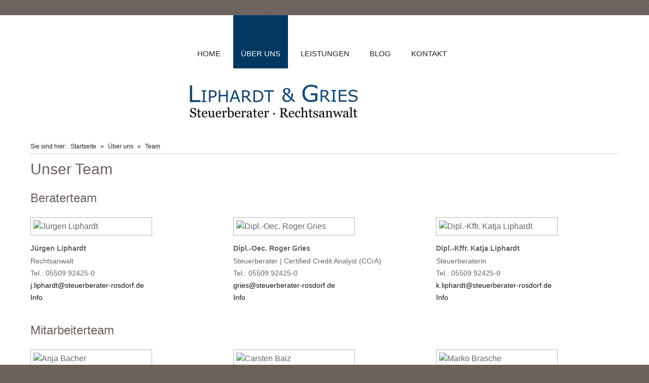

--- FILE ---
content_type: text/html; charset=UTF-8
request_url: https://steuerberater-rosdorf.de/team.html
body_size: 8204
content:
<!DOCTYPE html>
<html lang="de">
<head>
<meta charset="UTF-8">
<title>Wir sind ein gutes Team! STEUERN SPAREN in Göttingen</title>
<base href="https://steuerberater-rosdorf.de/">
<meta name="robots" content="index,follow">
<meta name="description" content="Hier stellen wir uns vor: Wir sind ein Team! Steuerberater, Steuerfachangestellte. Wir kämpfen gemeinsam für ein Ziel: STEUERN SPAREN!">
<meta name="generator" content="Contao Open Source CMS">
<meta name="referrer" content="no-referrer">
<meta name="application-name" content="Steuerberatungskanzlei Rosdorf">
<meta name="mobile-web-app-capable" content="yes">
<meta name="apple-mobile-web-app-capable" content="yes">
<meta name="apple-mobile-web-app-title" content="Steuerberatungskanzlei Rosdorf">
<meta name="msapplication-TileColor" content="#ffffff">
<meta name="theme-color" content="#ffffff">
<meta name="apple-mobile-web-app-status-bar-style" content="#ffffff">
<meta name="msapplication-config" content="files/themes/standard/bilder/browserconfig.xml">
<link rel="apple-touch-icon" sizes="57x57" href="files/themes/standard/bilder/apple-touch-icon-57x57.png">
<link rel="apple-touch-icon" sizes="60x60" href="files/themes/standard/bilder/apple-touch-icon-60x60.png">
<link rel="apple-touch-icon" sizes="72x72" href="files/themes/standard/bilder/apple-touch-icon-72x72.png">
<link rel="apple-touch-icon" sizes="76x76" href="files/themes/standard/bilder/apple-touch-icon-76x76.png">
<link rel="apple-touch-icon" sizes="114x114" href="files/themes/standard/bilder/apple-touch-icon-114x114.png">
<link rel="apple-touch-icon" sizes="120x120" href="files/themes/standard/bilder/apple-touch-icon-120x120.png">
<link rel="apple-touch-icon" sizes="144x144" href="files/themes/standard/bilder/apple-touch-icon-144x144.png">
<link rel="apple-touch-icon" sizes="152x152" href="files/themes/standard/bilder/apple-touch-icon-152x152.png">
<link rel="apple-touch-icon" sizes="180x180" href="files/themes/standard/bilder/apple-touch-icon-180x180.png">
<link rel="icon" type="image/png" href="files/themes/standard/bilder/android-chrome-36x36.png" sizes="36x36">
<link rel="icon" type="image/png" href="files/themes/standard/bilder/android-chrome-48x48.png" sizes="48x48">
<link rel="icon" type="image/png" href="files/themes/standard/bilder/android-chrome-72x72.png" sizes="72x72">
<link rel="icon" type="image/png" href="files/themes/standard/bilder/android-chrome-96x96.png" sizes="96x96">
<link rel="icon" type="image/png" href="files/themes/standard/bilder/android-chrome-144x144.png" sizes="144x144">
<link rel="icon" type="image/png" href="files/themes/standard/bilder/android-chrome-192x192.png" sizes="192x192">
<link rel="icon" type="image/png" href="files/themes/standard/bilder/favicon-16x16.png" sizes="16x16">
<link rel="icon" type="image/png" href="files/themes/standard/bilder/favicon-32x32.png" sizes="32x32">
<link rel="icon" type="image/png" href="files/themes/standard/bilder/favicon-96x96.png" sizes="96x96">
<link rel="shortcut icon" type="image/x-icon" href="files/themes/standard/bilder/favicon.ico">
<meta name="msapplication-TileImage" content="mstile-150x150.png">
<meta name="msapplication-square70x70logo" content="files/themes/standard/bilder/mstile-70x70.png">
<meta name="msapplication-square150x150logo" content="files/themes/standard/bilder/mstile-150x150.png">
<meta name="msapplication-wide310x150logo" content="files/themes/standard/bilder/mstile-310x150.png">
<meta name="msapplication-square310x310logo" content="files/themes/standard/bilder/mstile-310x310.png">
<link rel="manifest" href="files/themes/standard/bilder/manifest.json" />
<meta name="viewport" content="width=device-width,initial-scale=1.0">
<script src="assets/js/jquery.min.js,mmenu.js-29890dfa.js"></script><script>jQuery(function($){$(".ce_image.lazy .image_container img").lazyload({effect:"fadeIn"})})</script>
<style type="text/css">body,div,h1,h2,h3,h4,h5,h6,p,blockquote,pre,code,ol,ul,li,dl,dt,dd,figure,table,th,td,form,fieldset,legend,input,textarea{margin:0;padding:0}table{border-spacing:0;border-collapse:collapse}caption,th,td{text-align:left;text-align:start;vertical-align:top}abbr,acronym{font-variant:normal;border-bottom:1px dotted #666;cursor:help}blockquote,q{quotes:none}fieldset,img,iframe{border:0}ul{list-style-type:none}sup{vertical-align:text-top}sub{vertical-align:text-bottom}del{text-decoration:line-through}ins{text-decoration:none}header,footer,nav,section,aside,article,figure,figcaption{display:block}body{font:12px/1 "Lucida Grande","Lucida Sans Unicode",Verdana,sans-serif;color:#000}input,button,textarea,select{font-family:inherit;font-size:99%;font-weight:inherit}pre,code{font-family:Monaco,monospace}h1,h2,h3,h4,h5,h6{font-size:100%;font-weight:400}h1{font-size:1.8333em}h2{font-size:1.6667em}h3{font-size:1.5em}h4{font-size:1.3333em}table{font-size:inherit}caption,th{font-weight:700}a{color:blue}h1,h2,h3,h4,h5,h6{margin-top:1em}h1,h2,h3,h4,h5,h6,p,pre,blockquote,table,ol,ul,form{margin-bottom:12px}body,form,figure{margin:0;padding:0}img{border:0}header,footer,nav,section,aside,article,figure,figcaption{display:block}body{font-size:100.01%}select,input,textarea{font-size:99%}#container,.inside{position:relative}#main,#left,#right{float:left;position:relative}#main{width:100%}#left{margin-left:-100%}#right{margin-right:-100%}#footer{clear:both}#main .inside{min-height:1px}.ce_gallery>ul{margin:0;padding:0;overflow:hidden;list-style:none}.ce_gallery>ul li{float:left}.ce_gallery>ul li.col_first{clear:left}.float_left{float:left}.float_right{float:right}.block{overflow:hidden}.clear,#clear{height:.1px;font-size:.1px;line-height:.1px;clear:both}.invisible{border:0;clip:rect(0 0 0 0);height:1px;margin:-1px;overflow:hidden;padding:0;position:absolute;width:1px}.custom{display:block}#container:after,.custom:after{content:"";display:table;clear:both}@media (max-width:767px){#wrapper{margin:0;width:auto}#container{padding-left:0;padding-right:0}#main,#left,#right{float:none;width:auto}#left{right:0;margin-left:0}#right{margin-right:0}}img{max-width:100%;height:auto}.ie7 img{-ms-interpolation-mode:bicubic}.ie8 img{width:auto}*,:after,:before{-webkit-box-sizing:border-box;box-sizing:border-box}body,html{height:100%}body{position:relative;margin:0;padding:0;color:#666;font:16px/1.5em Verdana,Arial,Helvetica,sans-serif;font-weight:400;z-index:1;background:#6b625e}.cookiebar{z-index:1000;color:#fff;font:14px/1.5em Verdana,Arial,Helvetica,sans-serif;font-weight:400}.cookiebar a,.cookiebar a:hover{color:#fff;text-decoration:underline;border:none}#wrapper{min-height:100%;max-width:1320px;position:relative;overflow:hidden;margin:0 auto;padding:0;background:rgb(255 255 255)}#header{width:100%;position:relative;margin:0;padding:0;background:rgb(255 255 255)}#header .inside{max-width:1200px;position:relative;margin:auto;padding:0 20px 10px}#header .mod_logo{height:auto;max-width:580px;overflow:hidden;float:none;margin:0 auto;padding:0}#header .mod_logo img{height:auto;max-width:100%}#header .mod_navigation_standard{display:none}#header .responsive-nav-icon{display:block}#header .responsive-nav-icon{width:110px;height:35px;position:relative;float:none;margin:20px auto;background:rgb(255 255 255);border:solid 1px #003862!important}#header .responsive-nav-icon img{top:0;right:0;bottom:0;left:0;position:absolute;margin:auto}.mm-menu{background:#fff}.mm-listview ul{left:30px!important}.mm-listitem::after{left:15px}.mm-listview li{list-style:none;background:0 0;position:relative;overflow:hidden}.mm-listview li.mm-selected{list-style:none;background:0 0;position:relative;overflow:hidden}.mm-listview li a{color:#212121!important;font:16px/1.5em Verdana,Arial,Helvetica,sans-serif;font-weight:400;text-transform:uppercase;padding:10px 10px 10px 20px;margin:0;text-overflow:ellipsis;white-space:nowrap;overflow:hidden;display:block}.mm-listview li strong{color:#212121!important;font:16px/1.5em Verdana,Arial,Helvetica,sans-serif;font-weight:500;text-transform:uppercase;padding:10px 10px 10px 20px;margin:0;text-overflow:ellipsis;white-space:nowrap;overflow:hidden;display:block}.mm-btn_next::after{right:15px;left:15px}.mm-listitem::after{left:15px}.mm-listitem__btn:not(.mm-listitem__text){border-left-width:0!important;border-left-style:none!important}.mod_article.seitenbild{padding:0 20px!important}#container{max-width:1200px;position:relative;margin:0 auto;padding:0}#main{width:100%;position:relative;margin:0;padding:0;float:none!important}#main>.inside{width:auto;margin:0 auto;padding:30px 0 45px}#left,#right{display:none}.mod_article{overflow:hidden;margin:0;padding:0 20px}.mod_article.grid12{width:100%;position:relative;overflow:hidden;float:none;display:block;margin:0 0 20px;padding:0}.mod_article .inside{overflow:hidden;margin:auto;padding:0;max-width:1200px!important}.grid1,.grid10,.grid11,.grid12,.grid2,.grid3,.grid4,.grid5,.grid6,.grid7,.grid8,.grid9{width:100%;position:relative;overflow:hidden;float:none;display:block;margin:0;padding:10px 20px}.grid0{width:100%;position:relative;overflow:hidden;float:none;display:block;margin:0;padding:10px 0}</style>
</head>
<body id="top" class="mac chrome blink ch131 team">
<div id="wrapper">
<header id="header" class="header">
<div class="inside">
<div class="responsive-nav-icon"><a href="#mod_navigation_mobile" title="Mobile Navigation"><img src="files/themes/standard/bilder/responsive-nav-icon.png" alt="Mobile Navigation" /></a></div>
<!-- indexer::stop -->
<nav class="mod_mmenu" id="mod_navigation_mobile">
<ul class="level_1">
<li class="startseite-neu first"><a href="./" title="Steuerberater in Rosdorf bei Göttingen" class="startseite-neu first" tabindex="0">Home</a></li>
<li class="forward trail submenu ueber_uns"><span class="forward trail submenu ueber_uns" aria-haspopup="true">Über uns</span>
<ul class="level_2">
<li class="active team first"><span class="active team first">Team</span></li>
<li class="ueber_uns sibling"><a href="geschichte.html" title="Steuerberater Gerhard Liphardt • Roger Gries • Katja Liphardt" class="ueber_uns sibling" tabindex="0">Geschichte</a></li>
<li class="ueber_uns sibling"><a href="faq.html" title="Häufig gestellte Fragen" class="ueber_uns sibling" tabindex="0">FAQ</a></li>
<li class="ueber_uns sibling last"><a href="faq.html" title="Downloads" class="ueber_uns sibling last" tabindex="0">Downloads</a></li>
</ul>
</li>
<li class="submenu leistungen"><a href="leistungen.html" title="Unsere Leistungen: Steuererklärung, Finanz- und Lohnbuchhaltung" class="submenu leistungen" tabindex="0" aria-haspopup="true">Leistungen</a>
<ul class="level_2">
<li class="leistungen first"><a href="betriebswirtschaftliche-beratung.html" title="Betriebswirtschaftliche Beratung" class="leistungen first" tabindex="0">Betriebswirtschaftliche Beratung</a></li>
<li class="leistungen"><a href="persoenliche-steuerberatung.html" title="Persönliche Steuerberatung hat viele Vorteile" class="leistungen" tabindex="0">Persönliche Steuerberatung</a></li>
<li class="leistungen"><a href="existenzgruendungsberatung.html" title="Existenzgründungsberatung – Nutzen Sie unsere Erfahrung!" class="leistungen" tabindex="0">Existenzgründungsberatung</a></li>
<li class="leistungen"><a href="steuererklaerung.html" title="Private und betriebliche Steuererklärungen" class="leistungen" tabindex="0">Steuererklärung</a></li>
<li class="leistungen"><a href="rechtsbehelfs-und-klageverfahren.html" title="Rechtsbehelfe und Klageverfahren" class="leistungen" tabindex="0">Rechtsbehelfs- und Klageverfahren</a></li>
<li class="leistungen"><a href="jahresabschluss.html" title="Jahresabschluss! Bilanz oder Einnahmenüberschussrechnung!" class="leistungen" tabindex="0">Jahresabschluss</a></li>
<li class="leistungen"><a href="lohn-und-finanzbuchhaltung.html" title="Lohn- und Finanzbuchhaltung" class="leistungen" tabindex="0">Lohn- und Finanzbuchhaltung</a></li>
<li class="leistungen"><a href="betreuung-von-betriebspruefungen.html" title="Betreuung von Betriebsprüfungen" class="leistungen" tabindex="0">Betreuung von Betriebsprüfungen</a></li>
<li class="leistungen last"><a href="unternehmensnachfolge.html" title="Unternehmensnachfolge - Beratung mit Erfahrung!" class="leistungen last" tabindex="0">Unternehmensnachfolge</a></li>
</ul>
</li>
<li class="submenu blog"><a href="aktuelles-zum-steuerrecht.html" title="Aktuelle steuerrelevante Fragen" class="submenu blog" tabindex="0" aria-haspopup="true">Blog</a>
<ul class="level_2">
<li class="mandanteninformation first"><a href="aktuelles-zum-steuerrecht.html" title="Aktuelles zum Steuerrecht" class="mandanteninformation first" tabindex="0">Aktuelles zum Steuerrecht</a></li>
<li class="blog last"><a href="archiv.html" title="Archiv - Aktuelle Mandanteninformationen zum Steuerrecht" class="blog last" tabindex="0">Archiv</a></li>
</ul>
</li>
<li class="kontakt last"><a href="kontakt.html" title="Kontakt zum Steuerberater Liphardt &amp; Gries" class="kontakt last" tabindex="0">Kontakt</a></li>
</ul>
</nav>
<!-- indexer::continue -->
<!-- indexer::stop -->
<nav class="mod_navigation mod_navigation_standard block">
<a href="team.html#skipNavigation5" class="invisible">Navigation überspringen</a>
<ul class="level_1">
<li class="startseite-neu first"><a href="./" title="Steuerberater in Rosdorf bei Göttingen" class="startseite-neu first" >Home</a></li>
<li class="forward trail submenu ueber_uns"><span class="forward trail submenu ueber_uns" >Über uns</span><ul class="level_2">
<li class="active team first"><span class="active team first" >Team</span></li>
<li class="ueber_uns sibling"><a href="geschichte.html" title="Steuerberater Gerhard Liphardt • Roger Gries • Katja Liphardt" class="ueber_uns sibling" >Geschichte</a></li>
<li class="ueber_uns sibling"><a href="faq.html" title="Häufig gestellte Fragen" class="ueber_uns sibling" >FAQ</a></li>
<li class="ueber_uns sibling last"><a href="faq.html" title="Downloads" class="ueber_uns sibling last" >Downloads</a></li>
</ul></li>
<li class="submenu leistungen"><a href="leistungen.html" title="Unsere Leistungen: Steuererklärung, Finanz- und Lohnbuchhaltung" class="submenu leistungen" >Leistungen</a><ul class="level_2">
<li class="leistungen first"><a href="betriebswirtschaftliche-beratung.html" title="Betriebswirtschaftliche Beratung" class="leistungen first" >Betriebswirtschaftliche Beratung</a></li>
<li class="leistungen"><a href="persoenliche-steuerberatung.html" title="Persönliche Steuerberatung hat viele Vorteile" class="leistungen" >Persönliche Steuerberatung</a></li>
<li class="leistungen"><a href="existenzgruendungsberatung.html" title="Existenzgründungsberatung – Nutzen Sie unsere Erfahrung!" class="leistungen" >Existenzgründungsberatung</a></li>
<li class="leistungen"><a href="steuererklaerung.html" title="Private und betriebliche Steuererklärungen" class="leistungen" >Steuererklärung</a></li>
<li class="leistungen"><a href="rechtsbehelfs-und-klageverfahren.html" title="Rechtsbehelfe und Klageverfahren" class="leistungen" >Rechtsbehelfs- und Klageverfahren</a></li>
<li class="leistungen"><a href="jahresabschluss.html" title="Jahresabschluss! Bilanz oder Einnahmenüberschussrechnung!" class="leistungen" >Jahresabschluss</a></li>
<li class="leistungen"><a href="lohn-und-finanzbuchhaltung.html" title="Lohn- und Finanzbuchhaltung" class="leistungen" >Lohn- und Finanzbuchhaltung</a></li>
<li class="leistungen"><a href="betreuung-von-betriebspruefungen.html" title="Betreuung von Betriebsprüfungen" class="leistungen" >Betreuung von Betriebsprüfungen</a></li>
<li class="leistungen last"><a href="unternehmensnachfolge.html" title="Unternehmensnachfolge - Beratung mit Erfahrung!" class="leistungen last" >Unternehmensnachfolge</a></li>
</ul></li>
<li class="submenu blog"><a href="aktuelles-zum-steuerrecht.html" title="Aktuelle steuerrelevante Fragen" class="submenu blog" >Blog</a><ul class="level_2">
<li class="mandanteninformation first"><a href="aktuelles-zum-steuerrecht.html" title="Aktuelles zum Steuerrecht" class="mandanteninformation first" >Aktuelles zum Steuerrecht</a></li>
<li class="blog last"><a href="archiv.html" title="Archiv - Aktuelle Mandanteninformationen zum Steuerrecht" class="blog last" >Archiv</a></li>
</ul></li>
<li class="kontakt last"><a href="kontakt.html" title="Kontakt zum Steuerberater Liphardt &amp; Gries" class="kontakt last" >Kontakt</a></li>
</ul>
<span id="skipNavigation5" class="invisible"></span>
</nav>
<!-- indexer::continue -->
<div class="mod_logo block">
<figure class="image_container">
<a href="" title="Liphardt &amp; Gries Steuerberater · Rechtsanwalt">
<img src="files/themes/standard/bilder/logo.png" width="380" height="75" alt="Liphardt &amp; Gries Steuerberater · Rechtsanwalt"></a></figure>
</div>
<div class="clear"></div>            </div>
</header>
<div id="container">
<div id="main">
<div class="inside">
<!-- indexer::stop -->
<div class="mod_breadcrumb block">
<ul>
<li class="start">Sie sind hier: </li>
<li class="first"><a href="" title="Startseite">Startseite</a></li>
<li><a href="team.html" title="Steuerberater Liphardt &amp; Gries aus Göttingen">Über uns</a></li>
<li class="active last">Team</li>
</ul>
</div>
<!-- indexer::continue -->
<div class="mod_article grid12 block" id="team">
<div class="inside">
<h1 class="ce_headline grid12">
Unser Team</h1>
<h2 class="ce_headline grid12">
Beraterteam</h2>
<div class="ce_text grid4 bilderrahmen block">
<figure class="image_container float_above">
<img src="files/themes/standard/teamfotos/juergen_liphardt.jpg" width="240" height="240" alt="Jürgen Liphardt" title="Jürgen Liphardt">
</figure>
<h3>Jürgen Liphardt</h3>
<p>Rechtsanwalt<br>Tel.: 05509 92425-0<br><a title="&#106;&#x2E;&#108;&#x69;&#112;&#x68;&#97;&#x72;&#100;&#x74;&#64;&#x73;&#116;&#x65;&#117;&#x65;&#114;&#x62;&#101;&#x72;&#97;&#x74;&#101;&#x72;&#45;&#x72;&#111;&#x73;&#100;&#x6F;&#114;&#x66;&#46;&#x64;&#101;" href="&#109;&#97;&#105;&#108;&#116;&#111;&#58;&#106;&#x2E;&#108;&#x69;&#112;&#x68;&#97;&#x72;&#100;&#x74;&#64;&#x73;&#116;&#x65;&#117;&#x65;&#114;&#x62;&#101;&#x72;&#97;&#x74;&#101;&#x72;&#45;&#x72;&#111;&#x73;&#100;&#x6F;&#114;&#x66;&#46;&#x64;&#101;">&#106;&#x2E;&#108;&#x69;&#112;&#x68;&#97;&#x72;&#100;&#x74;&#64;&#x73;&#116;&#x65;&#117;&#x65;&#114;&#x62;&#101;&#x72;&#97;&#x74;&#101;&#x72;&#45;&#x72;&#111;&#x73;&#100;&#x6F;&#114;&#x66;&#46;&#x64;&#101;</a><br><a id="tooltip-j-liphardt" title="Jürgen Liphardt" href="#">Info</a></p>
</div>
<div class="ce_text grid4 bilderrahmen block">
<figure class="image_container float_above">
<img src="files/themes/standard/teamfotos/roger_gries.jpg" width="240" height="240" alt="Dipl.-Oec. Roger Gries" title="Dipl.-Oec. Roger Gries">
</figure>
<h3>Dipl.-Oec. Roger Gries</h3>
<p>Steuerberater | Certified Credit Analyst (CCrA)<br>Tel.: 05509 92425-0<br><a title="&#103;&#x72;&#105;&#x65;&#115;&#x40;&#115;&#x74;&#101;&#x75;&#101;&#x72;&#98;&#x65;&#114;&#x61;&#116;&#x65;&#114;&#x2D;&#114;&#x6F;&#115;&#x64;&#111;&#x72;&#102;&#x2E;&#100;&#x65;" href="&#109;&#97;&#105;&#108;&#116;&#111;&#58;&#103;&#x72;&#105;&#x65;&#115;&#x40;&#115;&#x74;&#101;&#x75;&#101;&#x72;&#98;&#x65;&#114;&#x61;&#116;&#x65;&#114;&#x2D;&#114;&#x6F;&#115;&#x64;&#111;&#x72;&#102;&#x2E;&#100;&#x65;">&#103;&#x72;&#105;&#x65;&#115;&#x40;&#115;&#x74;&#101;&#x75;&#101;&#x72;&#98;&#x65;&#114;&#x61;&#116;&#x65;&#114;&#x2D;&#114;&#x6F;&#115;&#x64;&#111;&#x72;&#102;&#x2E;&#100;&#x65;</a><br><a id="tooltip-r-gries" class="desktop-tablet" title="Dipl.-Oec. Roger Gries" href="#">Info</a></p>
</div>
<div class="ce_text grid4 bilderrahmen block">
<figure class="image_container float_above">
<img src="files/themes/standard/teamfotos/katja_liphardt.jpg" width="240" height="240" alt="Dipl.-Kffr. Katja Liphardt" title="Dipl.-Kffr. Katja Liphardt">
</figure>
<h3>Dipl.-Kffr. Katja Liphardt</h3>
<p>Steuerberaterin<br>Tel.: 05509 92425-0<br><a title="&#107;&#x2E;&#108;&#x69;&#112;&#x68;&#97;&#x72;&#100;&#x74;&#64;&#x73;&#116;&#x65;&#117;&#x65;&#114;&#x62;&#101;&#x72;&#97;&#x74;&#101;&#x72;&#45;&#x72;&#111;&#x73;&#100;&#x6F;&#114;&#x66;&#46;&#x64;&#101;" href="&#109;&#97;&#105;&#108;&#116;&#111;&#58;&#107;&#x2E;&#108;&#x69;&#112;&#x68;&#97;&#x72;&#100;&#x74;&#64;&#x73;&#116;&#x65;&#117;&#x65;&#114;&#x62;&#101;&#x72;&#97;&#x74;&#101;&#x72;&#45;&#x72;&#111;&#x73;&#100;&#x6F;&#114;&#x66;&#46;&#x64;&#101;">&#107;&#x2E;&#108;&#x69;&#112;&#x68;&#97;&#x72;&#100;&#x74;&#64;&#x73;&#116;&#x65;&#117;&#x65;&#114;&#x62;&#101;&#x72;&#97;&#x74;&#101;&#x72;&#45;&#x72;&#111;&#x73;&#100;&#x6F;&#114;&#x66;&#46;&#x64;&#101;</a><br><a id="tooltip-k-liphardt" class="desktop-tablet" title="Dipl.-Kffr. Katja Liphardt" href="#">Info</a></p>
</div>
<div class="clear"></div>
<h2 class="ce_headline grid12">
Mitarbeiterteam</h2>
<div class="ce_text grid4 bilderrahmen block">
<figure class="image_container float_above">
<img src="files/themes/standard/teamfotos/anja_bacher.jpg" width="240" height="240" alt="Anja Bacher" title="Anja Bacher">
</figure>
<h3>Anja Bacher</h3>
<p>Steuerfachangestellte<br>Tel.: 05509 92425-0<br><a title="&#97;&#x2E;&#98;&#x61;&#99;&#x68;&#101;&#x72;&#64;&#x73;&#116;&#x65;&#117;&#x65;&#114;&#x62;&#101;&#x72;&#97;&#x74;&#101;&#x72;&#45;&#x72;&#111;&#x73;&#100;&#x6F;&#114;&#x66;&#46;&#x64;&#101;" href="&#109;&#97;&#105;&#108;&#116;&#111;&#58;&#97;&#x2E;&#98;&#x61;&#99;&#x68;&#101;&#x72;&#64;&#x73;&#116;&#x65;&#117;&#x65;&#114;&#x62;&#101;&#x72;&#97;&#x74;&#101;&#x72;&#45;&#x72;&#111;&#x73;&#100;&#x6F;&#114;&#x66;&#46;&#x64;&#101;">&#97;&#x2E;&#98;&#x61;&#99;&#x68;&#101;&#x72;&#64;&#x73;&#116;&#x65;&#117;&#x65;&#114;&#x62;&#101;&#x72;&#97;&#x74;&#101;&#x72;&#45;&#x72;&#111;&#x73;&#100;&#x6F;&#114;&#x66;&#46;&#x64;&#101;</a></p>
</div>
<div class="ce_text grid4 bilderrahmen block">
<figure class="image_container float_above">
<img src="files/themes/standard/teamfotos/carsten_baiz.jpg" width="240" height="240" alt="Carsten Baiz" title="Carsten Baiz">
</figure>
<h3>Carsten Baiz</h3>
<p>Steuerfachangestellter<br>Tel.: 05509 92425-0<br><a title="&#99;&#x2E;&#98;&#x61;&#105;&#x7A;&#64;&#x73;&#116;&#x65;&#117;&#x65;&#114;&#x62;&#101;&#x72;&#97;&#x74;&#101;&#x72;&#45;&#x72;&#111;&#x73;&#100;&#x6F;&#114;&#x66;&#46;&#x64;&#101;" href="&#109;&#97;&#105;&#108;&#116;&#111;&#58;&#99;&#x2E;&#98;&#x61;&#105;&#x7A;&#64;&#x73;&#116;&#x65;&#117;&#x65;&#114;&#x62;&#101;&#x72;&#97;&#x74;&#101;&#x72;&#45;&#x72;&#111;&#x73;&#100;&#x6F;&#114;&#x66;&#46;&#x64;&#101;">&#99;&#x2E;&#98;&#x61;&#105;&#x7A;&#64;&#x73;&#116;&#x65;&#117;&#x65;&#114;&#x62;&#101;&#x72;&#97;&#x74;&#101;&#x72;&#45;&#x72;&#111;&#x73;&#100;&#x6F;&#114;&#x66;&#46;&#x64;&#101;</a></p>
</div>
<div class="ce_text grid4 bilderrahmen block">
<figure class="image_container float_above">
<img src="files/themes/standard/teamfotos/marko_brasche.jpg" width="240" height="240" alt="Marko Brasche" title="Marko Brasche">
</figure>
<h3>Marko Brasche</h3>
<p>Steuerfachangestellter<br>Tel.: 05509 92425-0<br><a title="&#109;&#x2E;&#98;&#x72;&#97;&#x73;&#99;&#x68;&#101;&#x40;&#115;&#x74;&#101;&#x75;&#101;&#x72;&#98;&#x65;&#114;&#x61;&#116;&#x65;&#114;&#x2D;&#114;&#x6F;&#115;&#x64;&#111;&#x72;&#102;&#x2E;&#100;&#x65;" href="&#109;&#97;&#105;&#108;&#116;&#111;&#58;&#109;&#x2E;&#98;&#x72;&#97;&#x73;&#99;&#x68;&#101;&#x40;&#115;&#x74;&#101;&#x75;&#101;&#x72;&#98;&#x65;&#114;&#x61;&#116;&#x65;&#114;&#x2D;&#114;&#x6F;&#115;&#x64;&#111;&#x72;&#102;&#x2E;&#100;&#x65;">&#109;&#x2E;&#98;&#x72;&#97;&#x73;&#99;&#x68;&#101;&#x40;&#115;&#x74;&#101;&#x75;&#101;&#x72;&#98;&#x65;&#114;&#x61;&#116;&#x65;&#114;&#x2D;&#114;&#x6F;&#115;&#x64;&#111;&#x72;&#102;&#x2E;&#100;&#x65;</a></p>
</div>
<div class="clear"></div>
<div class="ce_text grid4 bilderrahmen block">
<figure class="image_container float_above">
<img src="files/themes/standard/teamfotos/heike_trieselmann.jpg" width="240" height="240" alt="Heike Brödner" title="Heike Brödner">
</figure>
<h3>Heike Brödner</h3>
<p>Steuerfachangestellte<br>Tel.: 05509 92425-0<br><a title="&#104;&#x2E;&#98;&#x72;&#111;&#x65;&#100;&#x6E;&#101;&#x72;&#64;&#x73;&#116;&#x65;&#117;&#x65;&#114;&#x62;&#101;&#x72;&#97;&#x74;&#101;&#x72;&#45;&#x72;&#111;&#x73;&#100;&#x6F;&#114;&#x66;&#46;&#x64;&#101;" href="&#109;&#97;&#105;&#108;&#116;&#111;&#58;&#104;&#x2E;&#98;&#x72;&#111;&#x65;&#100;&#x6E;&#101;&#x72;&#64;&#x73;&#116;&#x65;&#117;&#x65;&#114;&#x62;&#101;&#x72;&#97;&#x74;&#101;&#x72;&#45;&#x72;&#111;&#x73;&#100;&#x6F;&#114;&#x66;&#46;&#x64;&#101;">&#104;&#x2E;&#98;&#x72;&#111;&#x65;&#100;&#x6E;&#101;&#x72;&#64;&#x73;&#116;&#x65;&#117;&#x65;&#114;&#x62;&#101;&#x72;&#97;&#x74;&#101;&#x72;&#45;&#x72;&#111;&#x73;&#100;&#x6F;&#114;&#x66;&#46;&#x64;&#101;</a></p>
</div>
<div class="ce_text grid4 bilderrahmen block">
<figure class="image_container float_above">
<img src="files/themes/standard/teamfotos/susanne_exner.jpg" width="240" height="240" alt="Susanne Exner" title="Susanne Exner">
</figure>
<h3>Susanne Exner</h3>
<p>Sekretariat<br>Tel.: 05509 92425-0<br><a title="&#115;&#x2E;&#101;&#x78;&#110;&#x65;&#114;&#x40;&#115;&#x74;&#101;&#x75;&#101;&#x72;&#98;&#x65;&#114;&#x61;&#116;&#x65;&#114;&#x2D;&#114;&#x6F;&#115;&#x64;&#111;&#x72;&#102;&#x2E;&#100;&#x65;" href="&#109;&#97;&#105;&#108;&#116;&#111;&#58;&#115;&#x2E;&#101;&#x78;&#110;&#x65;&#114;&#x40;&#115;&#x74;&#101;&#x75;&#101;&#x72;&#98;&#x65;&#114;&#x61;&#116;&#x65;&#114;&#x2D;&#114;&#x6F;&#115;&#x64;&#111;&#x72;&#102;&#x2E;&#100;&#x65;">&#115;&#x2E;&#101;&#x78;&#110;&#x65;&#114;&#x40;&#115;&#x74;&#101;&#x75;&#101;&#x72;&#98;&#x65;&#114;&#x61;&#116;&#x65;&#114;&#x2D;&#114;&#x6F;&#115;&#x64;&#111;&#x72;&#102;&#x2E;&#100;&#x65;</a></p>
</div>
<div class="ce_text grid4 bilderrahmen block">
<figure class="image_container float_above">
<img src="files/themes/standard/teamfotos/katrin_exner-hempel.jpg" width="240" height="240" alt="Katrin Exner-Hempel" title="Katrin Exner-Hempel">
</figure>
<h3>Katrin Exner-Hempel</h3>
<p>Bilanzbuchhalterin, Steuerfachangestellte<br>Tel.: 05509 92425-0<br><a title="&#107;&#x2E;&#101;&#x78;&#110;&#x65;&#114;&#x2D;&#104;&#x65;&#109;&#x70;&#101;&#x6C;&#64;&#x73;&#116;&#x65;&#117;&#x65;&#114;&#x62;&#101;&#x72;&#97;&#x74;&#101;&#x72;&#45;&#x72;&#111;&#x73;&#100;&#x6F;&#114;&#x66;&#46;&#x64;&#101;" href="&#109;&#97;&#105;&#108;&#116;&#111;&#58;&#107;&#x2E;&#101;&#x78;&#110;&#x65;&#114;&#x2D;&#104;&#x65;&#109;&#x70;&#101;&#x6C;&#64;&#x73;&#116;&#x65;&#117;&#x65;&#114;&#x62;&#101;&#x72;&#97;&#x74;&#101;&#x72;&#45;&#x72;&#111;&#x73;&#100;&#x6F;&#114;&#x66;&#46;&#x64;&#101;">&#107;&#x2E;&#101;&#x78;&#110;&#x65;&#114;&#x2D;&#104;&#x65;&#109;&#x70;&#101;&#x6C;&#64;&#x73;&#116;&#x65;&#117;&#x65;&#114;&#x62;&#101;&#x72;&#97;&#x74;&#101;&#x72;&#45;&#x72;&#111;&#x73;&#100;&#x6F;&#114;&#x66;&#46;&#x64;&#101;</a></p>
</div>
<div class="clear"></div>
<div class="ce_text grid4 bilderrahmen block">
<figure class="image_container float_above">
<img src="files/themes/standard/teamfotos/Dummy.jpg" width="240" height="240" alt="Katrin Exner-Hempel" title="Katrin Exner-Hempel">
</figure>
<h3>Jan Farkas</h3>
<p>Steuerfachangestellter<br>Tel.: 05509 92425-0<br><a title="&#107;&#x2E;&#101;&#x78;&#110;&#x65;&#114;&#x2D;&#104;&#x65;&#109;&#x70;&#101;&#x6C;&#64;&#x73;&#116;&#x65;&#117;&#x65;&#114;&#x62;&#101;&#x72;&#97;&#x74;&#101;&#x72;&#45;&#x72;&#111;&#x73;&#100;&#x6F;&#114;&#x66;&#46;&#x64;&#101;" href="&#109;&#97;&#105;&#108;&#116;&#111;&#58;&#107;&#x2E;&#101;&#x78;&#110;&#x65;&#114;&#x2D;&#104;&#x65;&#109;&#x70;&#101;&#x6C;&#64;&#x73;&#116;&#x65;&#117;&#x65;&#114;&#x62;&#101;&#x72;&#97;&#x74;&#101;&#x72;&#45;&#x72;&#111;&#x73;&#100;&#x6F;&#114;&#x66;&#46;&#x64;&#101;">j.farkas@steuerberater-rosdorf.de</a></p>
</div>
<div class="ce_text grid4 bilderrahmen block">
<figure class="image_container float_above">
<img src="files/themes/standard/teamfotos/Dummy.jpg" width="240" height="240" alt="Katrin Exner-Hempel" title="Katrin Exner-Hempel">
</figure>
<h3>Sophie Klostermeier</h3>
<p>Steuerfachangestellte<br>Tel.: 05509 92425-0<br><a title="&#107;&#x2E;&#101;&#x78;&#110;&#x65;&#114;&#x2D;&#104;&#x65;&#109;&#x70;&#101;&#x6C;&#64;&#x73;&#116;&#x65;&#117;&#x65;&#114;&#x62;&#101;&#x72;&#97;&#x74;&#101;&#x72;&#45;&#x72;&#111;&#x73;&#100;&#x6F;&#114;&#x66;&#46;&#x64;&#101;" href="&#109;&#97;&#105;&#108;&#116;&#111;&#58;&#107;&#x2E;&#101;&#x78;&#110;&#x65;&#114;&#x2D;&#104;&#x65;&#109;&#x70;&#101;&#x6C;&#64;&#x73;&#116;&#x65;&#117;&#x65;&#114;&#x62;&#101;&#x72;&#97;&#x74;&#101;&#x72;&#45;&#x72;&#111;&#x73;&#100;&#x6F;&#114;&#x66;&#46;&#x64;&#101;">s.klostermeier@steuerberater-rosdorf.de</a></p>
</div>
<div class="ce_text grid4 bilderrahmen block">
<figure class="image_container float_above">
<img src="files/themes/standard/teamfotos/maxi_hempel.jpg" width="240" height="240" alt="Maxi Hempel" title="Maxi Hempel">
</figure>
<h3>Maxi Hempel</h3>
<p>Bilanzbuchhalterin, Steuerfachangestellte<br>Tel.: 05509 92425-0<br><a title="&#109;&#x2E;&#104;&#x65;&#109;&#x70;&#101;&#x6C;&#64;&#x73;&#116;&#x65;&#117;&#x65;&#114;&#x62;&#101;&#x72;&#97;&#x74;&#101;&#x72;&#45;&#x72;&#111;&#x73;&#100;&#x6F;&#114;&#x66;&#46;&#x64;&#101;" href="&#109;&#97;&#105;&#108;&#116;&#111;&#58;&#109;&#x2E;&#104;&#x65;&#109;&#x70;&#101;&#x6C;&#64;&#x73;&#116;&#x65;&#117;&#x65;&#114;&#x62;&#101;&#x72;&#97;&#x74;&#101;&#x72;&#45;&#x72;&#111;&#x73;&#100;&#x6F;&#114;&#x66;&#46;&#x64;&#101;">&#109;&#x2E;&#104;&#x65;&#109;&#x70;&#101;&#x6C;&#64;&#x73;&#116;&#x65;&#117;&#x65;&#114;&#x62;&#101;&#x72;&#97;&#x74;&#101;&#x72;&#45;&#x72;&#111;&#x73;&#100;&#x6F;&#114;&#x66;&#46;&#x64;&#101;</a></p>
</div>
<div class="clear"></div>
<div class="ce_text grid4 bilderrahmen block">
<figure class="image_container float_above">
<img src="files/themes/standard/teamfotos/Dummy.jpg" width="240" height="240" alt="Katrin Exner-Hempel" title="Katrin Exner-Hempel">
</figure>
<h3>Asita Klages-Napp</h3>
<p>Büroangestellte<br>Tel.: 05509 92425-0<br><a title="&#107;&#x2E;&#101;&#x78;&#110;&#x65;&#114;&#x2D;&#104;&#x65;&#109;&#x70;&#101;&#x6C;&#64;&#x73;&#116;&#x65;&#117;&#x65;&#114;&#x62;&#101;&#x72;&#97;&#x74;&#101;&#x72;&#45;&#x72;&#111;&#x73;&#100;&#x6F;&#114;&#x66;&#46;&#x64;&#101;" href="&#109;&#97;&#105;&#108;&#116;&#111;&#58;&#107;&#x2E;&#101;&#x78;&#110;&#x65;&#114;&#x2D;&#104;&#x65;&#109;&#x70;&#101;&#x6C;&#64;&#x73;&#116;&#x65;&#117;&#x65;&#114;&#x62;&#101;&#x72;&#97;&#x74;&#101;&#x72;&#45;&#x72;&#111;&#x73;&#100;&#x6F;&#114;&#x66;&#46;&#x64;&#101;">mail@steuerberater-rosdorf.de</a></p>
</div>
<div class="ce_text grid4 bilderrahmen block">
<figure class="image_container float_above">
<img src="files/themes/standard/teamfotos/sabine_husemann.jpg" width="240" height="240" alt="Sabine Husemann" title="Sabine Husemann">
</figure>
<h3>Sabine Husemann</h3>
<p>Büroangestellte<br>Tel.: 05509 92425-0<br><a title="&#115;&#x2E;&#104;&#x75;&#115;&#x65;&#109;&#x61;&#110;&#x6E;&#64;&#x73;&#116;&#x65;&#117;&#x65;&#114;&#x62;&#101;&#x72;&#97;&#x74;&#101;&#x72;&#45;&#x72;&#111;&#x73;&#100;&#x6F;&#114;&#x66;&#46;&#x64;&#101;" href="&#109;&#97;&#105;&#108;&#116;&#111;&#58;&#115;&#x2E;&#104;&#x75;&#115;&#x65;&#109;&#x61;&#110;&#x6E;&#64;&#x73;&#116;&#x65;&#117;&#x65;&#114;&#x62;&#101;&#x72;&#97;&#x74;&#101;&#x72;&#45;&#x72;&#111;&#x73;&#100;&#x6F;&#114;&#x66;&#46;&#x64;&#101;">&#115;&#x2E;&#104;&#x75;&#115;&#x65;&#109;&#x61;&#110;&#x6E;&#64;&#x73;&#116;&#x65;&#117;&#x65;&#114;&#x62;&#101;&#x72;&#97;&#x74;&#101;&#x72;&#45;&#x72;&#111;&#x73;&#100;&#x6F;&#114;&#x66;&#46;&#x64;&#101;</a></p>
</div>
<div class="clear"></div>
<div class="ce_text grid4 bilderrahmen block">
<figure class="image_container float_above">
<img src="files/themes/standard/teamfotos/matthias_liphardt.jpg" width="240" height="240" alt="Matthias Liphardt" title="Matthias Liphardt">
</figure>
<h3>Matthias Liphardt</h3>
<p>Steuerfachangestellter<br>Tel.: 05509 92425-0<br><a title="&#109;&#x2E;&#108;&#x69;&#112;&#x68;&#97;&#x72;&#100;&#x74;&#64;&#x73;&#116;&#x65;&#117;&#x65;&#114;&#x62;&#101;&#x72;&#97;&#x74;&#101;&#x72;&#45;&#x72;&#111;&#x73;&#100;&#x6F;&#114;&#x66;&#46;&#x64;&#101;" href="&#109;&#97;&#105;&#108;&#116;&#111;&#58;&#109;&#x2E;&#108;&#x69;&#112;&#x68;&#97;&#x72;&#100;&#x74;&#64;&#x73;&#116;&#x65;&#117;&#x65;&#114;&#x62;&#101;&#x72;&#97;&#x74;&#101;&#x72;&#45;&#x72;&#111;&#x73;&#100;&#x6F;&#114;&#x66;&#46;&#x64;&#101;">&#109;&#x2E;&#108;&#x69;&#112;&#x68;&#97;&#x72;&#100;&#x74;&#64;&#x73;&#116;&#x65;&#117;&#x65;&#114;&#x62;&#101;&#x72;&#97;&#x74;&#101;&#x72;&#45;&#x72;&#111;&#x73;&#100;&#x6F;&#114;&#x66;&#46;&#x64;&#101;</a></p>
</div>
<div class="ce_text grid4 bilderrahmen block">
<figure class="image_container float_above">
<img src="files/themes/standard/teamfotos/laura_ludewig.jpg" width="240" height="240" alt="Laura Ludewig" title="Laura Ludewig">
</figure>
<h3>Laura Ludewig</h3>
<p>Steuerfachangestellte,<br>Lohnbuchhalterin<br>Tel.: 05509 92425-0<br><a title="&#108;&#x2E;&#108;&#x75;&#100;&#x65;&#119;&#x69;&#103;&#x40;&#115;&#x74;&#101;&#x75;&#101;&#x72;&#98;&#x65;&#114;&#x61;&#116;&#x65;&#114;&#x2D;&#114;&#x6F;&#115;&#x64;&#111;&#x72;&#102;&#x2E;&#100;&#x65;" href="&#109;&#97;&#105;&#108;&#116;&#111;&#58;&#108;&#x2E;&#108;&#x75;&#100;&#x65;&#119;&#x69;&#103;&#x40;&#115;&#x74;&#101;&#x75;&#101;&#x72;&#98;&#x65;&#114;&#x61;&#116;&#x65;&#114;&#x2D;&#114;&#x6F;&#115;&#x64;&#111;&#x72;&#102;&#x2E;&#100;&#x65;">&#108;&#x2E;&#108;&#x75;&#100;&#x65;&#119;&#x69;&#103;&#x40;&#115;&#x74;&#101;&#x75;&#101;&#x72;&#98;&#x65;&#114;&#x61;&#116;&#x65;&#114;&#x2D;&#114;&#x6F;&#115;&#x64;&#111;&#x72;&#102;&#x2E;&#100;&#x65;</a></p>
</div>
<div class="ce_text grid4 bilderrahmen block">
<figure class="image_container float_above">
<img src="files/themes/standard/teamfotos/johannes_mueller.jpg" width="240" height="240" alt="Johannes Müller" title="Johannes Müller">
</figure>
<h3>Johannes Steinbach</h3>
<p>Steuerfachangestellter,<br>Steuerfachwirt<br>Tel.: 05509 92425-0<br><a title="&#106;&#x2E;&#109;&#x75;&#101;&#x6C;&#108;&#x65;&#114;&#x40;&#115;&#x74;&#101;&#x75;&#101;&#x72;&#98;&#x65;&#114;&#x61;&#116;&#x65;&#114;&#x2D;&#114;&#x6F;&#115;&#x64;&#111;&#x72;&#102;&#x2E;&#100;&#x65;" href="&#109;&#97;&#105;&#108;&#116;&#111;&#58;&#106;&#x2E;&#109;&#x75;&#101;&#x6C;&#108;&#x65;&#114;&#x40;&#115;&#x74;&#101;&#x75;&#101;&#x72;&#98;&#x65;&#114;&#x61;&#116;&#x65;&#114;&#x2D;&#114;&#x6F;&#115;&#x64;&#111;&#x72;&#102;&#x2E;&#100;&#x65;">j.steinbach@steuerberater-rosdorf.de</a></p>
</div>
<div class="clear"></div>
<div class="ce_text grid4 bilderrahmen block">
<figure class="image_container float_above">
<img src="files/themes/standard/teamfotos/petra_papenberg.jpg" width="240" height="240" alt="Petra Papenberg" title="Petra Papenberg">
</figure>
<h3>Petra Papenberg</h3>
<p>Diplom-Kauffrau, Steuerfachangestellte<br>Tel.: 05509 92425-0<br><a title="&#112;&#x2E;&#112;&#x61;&#112;&#x65;&#110;&#x62;&#101;&#x72;&#103;&#x40;&#115;&#x74;&#101;&#x75;&#101;&#x72;&#98;&#x65;&#114;&#x61;&#116;&#x65;&#114;&#x2D;&#114;&#x6F;&#115;&#x64;&#111;&#x72;&#102;&#x2E;&#100;&#x65;" href="&#109;&#97;&#105;&#108;&#116;&#111;&#58;&#112;&#x2E;&#112;&#x61;&#112;&#x65;&#110;&#x62;&#101;&#x72;&#103;&#x40;&#115;&#x74;&#101;&#x75;&#101;&#x72;&#98;&#x65;&#114;&#x61;&#116;&#x65;&#114;&#x2D;&#114;&#x6F;&#115;&#x64;&#111;&#x72;&#102;&#x2E;&#100;&#x65;">&#112;&#x2E;&#112;&#x61;&#112;&#x65;&#110;&#x62;&#101;&#x72;&#103;&#x40;&#115;&#x74;&#101;&#x75;&#101;&#x72;&#98;&#x65;&#114;&#x61;&#116;&#x65;&#114;&#x2D;&#114;&#x6F;&#115;&#x64;&#111;&#x72;&#102;&#x2E;&#100;&#x65;</a></p>
</div>
<div class="ce_text grid4 bilderrahmen block">
<figure class="image_container float_above">
<img src="files/themes/standard/teamfotos/karin_ruehling.jpg" width="240" height="240" alt="Karin Rühling" title="Karin Rühling">
</figure>
<h3>Karin Rühling</h3>
<p>Steuerfachangestellte<br>Tel.: 05509 92425-0<br><a title="&#107;&#x2E;&#114;&#x75;&#101;&#x68;&#108;&#x69;&#110;&#x67;&#64;&#x73;&#116;&#x65;&#117;&#x65;&#114;&#x62;&#101;&#x72;&#97;&#x74;&#101;&#x72;&#45;&#x72;&#111;&#x73;&#100;&#x6F;&#114;&#x66;&#46;&#x64;&#101;" href="&#109;&#97;&#105;&#108;&#116;&#111;&#58;&#107;&#x2E;&#114;&#x75;&#101;&#x68;&#108;&#x69;&#110;&#x67;&#64;&#x73;&#116;&#x65;&#117;&#x65;&#114;&#x62;&#101;&#x72;&#97;&#x74;&#101;&#x72;&#45;&#x72;&#111;&#x73;&#100;&#x6F;&#114;&#x66;&#46;&#x64;&#101;">&#107;&#x2E;&#114;&#x75;&#101;&#x68;&#108;&#x69;&#110;&#x67;&#64;&#x73;&#116;&#x65;&#117;&#x65;&#114;&#x62;&#101;&#x72;&#97;&#x74;&#101;&#x72;&#45;&#x72;&#111;&#x73;&#100;&#x6F;&#114;&#x66;&#46;&#x64;&#101;</a></p>
</div>
<div class="ce_text grid4 bilderrahmen block">
<figure class="image_container float_above">
<img src="files/themes/standard/teamfotos/christoph_schulze.jpg" width="240" height="240" alt="Christoph Schulze" title="Christoph Schulze">
</figure>
<h3>Christoph Schulze</h3>
<p>Steuerfachangestellter<br>Tel.: 05509 92425-0<br><a title="&#99;&#x2E;&#115;&#x63;&#104;&#x75;&#108;&#x7A;&#101;&#x40;&#115;&#x74;&#101;&#x75;&#101;&#x72;&#98;&#x65;&#114;&#x61;&#116;&#x65;&#114;&#x2D;&#114;&#x6F;&#115;&#x64;&#111;&#x72;&#102;&#x2E;&#100;&#x65;" href="&#109;&#97;&#105;&#108;&#116;&#111;&#58;&#99;&#x2E;&#115;&#x63;&#104;&#x75;&#108;&#x7A;&#101;&#x40;&#115;&#x74;&#101;&#x75;&#101;&#x72;&#98;&#x65;&#114;&#x61;&#116;&#x65;&#114;&#x2D;&#114;&#x6F;&#115;&#x64;&#111;&#x72;&#102;&#x2E;&#100;&#x65;">&#99;&#x2E;&#115;&#x63;&#104;&#x75;&#108;&#x7A;&#101;&#x40;&#115;&#x74;&#101;&#x75;&#101;&#x72;&#98;&#x65;&#114;&#x61;&#116;&#x65;&#114;&#x2D;&#114;&#x6F;&#115;&#x64;&#111;&#x72;&#102;&#x2E;&#100;&#x65;</a></p>
</div>
<div class="clear"></div>
<div class="ce_text grid4 bilderrahmen block">
<figure class="image_container float_above">
<img src="files/themes/standard/teamfotos/katja_thiel.jpg" width="240" height="240" alt="Katja Thiel" title="Katja Thiel">
</figure>
<h3>Katja Thiel</h3>
<p>Steuerfachangestellte<br>Tel.: 05509 92425-0<br><a title="&#107;&#x2E;&#116;&#x68;&#105;&#x65;&#108;&#x40;&#115;&#x74;&#101;&#x75;&#101;&#x72;&#98;&#x65;&#114;&#x61;&#116;&#x65;&#114;&#x2D;&#114;&#x6F;&#115;&#x64;&#111;&#x72;&#102;&#x2E;&#100;&#x65;" href="&#109;&#97;&#105;&#108;&#116;&#111;&#58;&#107;&#x2E;&#116;&#x68;&#105;&#x65;&#108;&#x40;&#115;&#x74;&#101;&#x75;&#101;&#x72;&#98;&#x65;&#114;&#x61;&#116;&#x65;&#114;&#x2D;&#114;&#x6F;&#115;&#x64;&#111;&#x72;&#102;&#x2E;&#100;&#x65;">&#107;&#x2E;&#116;&#x68;&#105;&#x65;&#108;&#x40;&#115;&#x74;&#101;&#x75;&#101;&#x72;&#98;&#x65;&#114;&#x61;&#116;&#x65;&#114;&#x2D;&#114;&#x6F;&#115;&#x64;&#111;&#x72;&#102;&#x2E;&#100;&#x65;</a></p>
</div>
<div class="ce_text grid4 bilderrahmen block">
<figure class="image_container float_above">
<img src="files/themes/standard/teamfotos/christiane_witt.jpg" width="240" height="240" alt="Christiane Witt" title="Christiane Witt">
</figure>
<h3>Christiane Witt</h3>
<p>Diplom-Kauffrau<br>Tel.: 05509 92425-0<br><a title="&#99;&#x2E;&#119;&#x69;&#116;&#x74;&#64;&#x73;&#116;&#x65;&#117;&#x65;&#114;&#x62;&#101;&#x72;&#97;&#x74;&#101;&#x72;&#45;&#x72;&#111;&#x73;&#100;&#x6F;&#114;&#x66;&#46;&#x64;&#101;" href="&#109;&#97;&#105;&#108;&#116;&#111;&#58;&#99;&#x2E;&#119;&#x69;&#116;&#x74;&#64;&#x73;&#116;&#x65;&#117;&#x65;&#114;&#x62;&#101;&#x72;&#97;&#x74;&#101;&#x72;&#45;&#x72;&#111;&#x73;&#100;&#x6F;&#114;&#x66;&#46;&#x64;&#101;">&#99;&#x2E;&#119;&#x69;&#116;&#x74;&#64;&#x73;&#116;&#x65;&#117;&#x65;&#114;&#x62;&#101;&#x72;&#97;&#x74;&#101;&#x72;&#45;&#x72;&#111;&#x73;&#100;&#x6F;&#114;&#x66;&#46;&#x64;&#101;</a></p>
</div>
</div>
</div>
</div>
</div>
</div>
<footer id="footer">
<div class="inside">
<div id="footer-inhalte" class="mod_article grid12 first block"><div class="inside"><div class="mod_article grid12 block" id="article-253">
<div class="inside">
<div class="ce_text grid4 block">
<h2>Kontakt</h2>
<p>Steuerberater zwischen Göttingen und Kassel</p>
<ul>
<li>Liphardt &amp; Gries (GbR)<br>Steuerberater · Rechtsanwalt</li>
<li>Schulstraße 21</li>
<li>37124 Rosdorf</li>
</ul>
<p><span class="infobutton"><a title="Kontakt" href="kontakt.html">Kontaktdaten</a></span><br><br></p>
</div>
<div class="ce_text grid4 block">
<h2>Information</h2>
<ul class="links">
<li><a title="Impressum" href="impressum.html">Impressum</a></li>
<li><a title="Datenschutzerklärung" href="datenschutz.html">Datenschutzerklärung</a></li>
<li><a title="Mandanteninformation gem. Art. 13 DSGVO" href="mandanteninformation-gem-art-13-dsgvo.html">Mandanteninformation gem. Art. 13 DSGVO</a></li>
<li><a title="Team" href="team.html">Team</a></li>
<li><a title="FAQ" href="faq.html">FAQ</a></li>
<li><a title="Leistungen" href="leistungen.html">Leistungen</a></li>
<li><a title="Blog" href="aktuelles-zum-steuerrecht.html">Blog</a></li>
<li><a title="Kontakt" href="kontakt.html">Kontakt</a></li>
</ul>
</div>
<div class="ce_text grid4 block">
<h2>Leistungen</h2>
<ul class="links">
<li><a title="Betriebswirtschaftliche Beratung" href="betriebswirtschaftliche-beratung.html">Betriebswirtschaftliche Beratung</a></li>
<li><a title="Persönliche Steuerberatung" href="persoenliche-steuerberatung.html">Persönliche Steuerberatung</a></li>
<li><a title="Existenzgründungsberatung" href="existenzgruendungsberatung.html">Existenzgründungsberatung</a></li>
<li><a title="Steuererklärung" href="steuererklaerung.html">Steuererklärung</a></li>
<li><a title="Rechtsbehelfs- und Klageverfahren" href="rechtsbehelfs-und-klageverfahren.html">Rechtsbehelfs- und Klageverfahren</a></li>
<li><a title="Jahresabschluss" href="jahresabschluss.html">Jahresabschluss</a></li>
<li><a title="Lohn- und Finanzbuchhaltung" href="lohn-und-finanzbuchhaltung.html">Lohn- und Finanzbuchhaltung</a></li>
<li><a title="Betreuung von Betriebsprüfungen" href="betreuung-von-betriebspruefungen.html">Betreuung von Betriebsprüfungen</a></li>
<li><a title="Unternehmensnachfolge" href="unternehmensnachfolge.html">Unternehmensnachfolge</a></li>
</ul>
</div>
</div>
</div>
</div></div>
<div id="footer-credits" class="mod_article grid12 last block"><div class="inside"><div class="mod_article grid12 block" id="article-254">
<div class="inside">
<div class="credits">© 2026 Liphardt & Gries (GbR) Steuerberater · Rechtsanwalt</div>
</div>
</div>
</div></div>
<div class="back-to-top" title="zurück zum Anfang"></div>            </div>
</footer>
<link rel="stylesheet" href="assets/css/mmenu.css,font-awesome.min.css,formate.css,formate768.css,format...-727b7198.css">
<script>document.addEventListener("DOMContentLoaded",function(){const menu=document.querySelector('#mod_navigation_mobile');if(null!==menu&&0===menu.querySelectorAll('li.active').length){const trails=menu.querySelectorAll('li.trail');if(0<trails.length){trails.item(trails.length-1).classList.add('active')}}
new Mmenu('#mod_navigation_mobile',{"navbar":{"title":"Men\u00fc"},"offCanvas":{"position":"right-front"},"theme":"white"},{"classNames":{"selected":"active"}})})</script>
<script type="application/ld+json">
{
    "@context": "https:\/\/schema.org",
    "@graph": [
        {
            "@type": "WebPage"
        },
        {
            "@id": "#\/schema\/image\/3bc7eff4-a28a-11e7-ac8c-edde92418cfb",
            "@type": "ImageObject",
            "contentUrl": "\/files\/themes\/standard\/teamfotos\/juergen_liphardt.jpg",
            "name": "Jürgen Liphardt"
        },
        {
            "@id": "#\/schema\/image\/bf4a790e-a289-11e7-ac8c-edde92418cfb",
            "@type": "ImageObject",
            "contentUrl": "\/files\/themes\/standard\/teamfotos\/roger_gries.jpg",
            "name": "Dipl.-Oec. Roger Gries"
        },
        {
            "@id": "#\/schema\/image\/eeca84c4-a289-11e7-ac8c-edde92418cfb",
            "@type": "ImageObject",
            "contentUrl": "\/files\/themes\/standard\/teamfotos\/katja_liphardt.jpg",
            "name": "Dipl.-Kffr. Katja Liphardt"
        },
        {
            "@id": "#\/schema\/image\/96c893b9-a28a-11e7-ac8c-edde92418cfb",
            "@type": "ImageObject",
            "contentUrl": "\/files\/themes\/standard\/teamfotos\/anja_bacher.jpg",
            "name": "Anja Bacher"
        },
        {
            "@id": "#\/schema\/image\/b705f22c-a28a-11e7-ac8c-edde92418cfb",
            "@type": "ImageObject",
            "contentUrl": "\/files\/themes\/standard\/teamfotos\/carsten_baiz.jpg",
            "name": "Carsten Baiz"
        },
        {
            "@id": "#\/schema\/image\/d0444ed3-a28a-11e7-ac8c-edde92418cfb",
            "@type": "ImageObject",
            "contentUrl": "\/files\/themes\/standard\/teamfotos\/marko_brasche.jpg",
            "name": "Marko Brasche"
        },
        {
            "@id": "#\/schema\/image\/16ee3310-a28d-11e7-ac8c-edde92418cfb",
            "@type": "ImageObject",
            "contentUrl": "\/files\/themes\/standard\/teamfotos\/heike_trieselmann.jpg",
            "name": "Heike Brödner"
        },
        {
            "@id": "#\/schema\/image\/5462dabb-a28b-11e7-ac8c-edde92418cfb",
            "@type": "ImageObject",
            "contentUrl": "\/files\/themes\/standard\/teamfotos\/susanne_exner.jpg",
            "name": "Susanne Exner"
        },
        {
            "@id": "#\/schema\/image\/6d8ebbc1-a28b-11e7-ac8c-edde92418cfb",
            "@type": "ImageObject",
            "contentUrl": "\/files\/themes\/standard\/teamfotos\/katrin_exner-hempel.jpg",
            "name": "Katrin Exner-Hempel"
        },
        {
            "@id": "#\/schema\/image\/932528db-0272-11ed-8d57-001a4a050416",
            "@type": "ImageObject",
            "contentUrl": "\/files\/themes\/standard\/teamfotos\/Dummy.jpg",
            "name": "Katrin Exner-Hempel"
        },
        {
            "@id": "#\/schema\/image\/835af929-a28b-11e7-ac8c-edde92418cfb",
            "@type": "ImageObject",
            "contentUrl": "\/files\/themes\/standard\/teamfotos\/maxi_hempel.jpg",
            "name": "Maxi Hempel"
        },
        {
            "@id": "#\/schema\/image\/c6eb06bb-a28b-11e7-ac8c-edde92418cfb",
            "@type": "ImageObject",
            "contentUrl": "\/files\/themes\/standard\/teamfotos\/sabine_husemann.jpg",
            "name": "Sabine Husemann"
        },
        {
            "@id": "#\/schema\/image\/3be06b42-a28c-11e7-ac8c-edde92418cfb",
            "@type": "ImageObject",
            "contentUrl": "\/files\/themes\/standard\/teamfotos\/matthias_liphardt.jpg",
            "name": "Matthias Liphardt"
        },
        {
            "@id": "#\/schema\/image\/56578d8b-a28c-11e7-ac8c-edde92418cfb",
            "@type": "ImageObject",
            "contentUrl": "\/files\/themes\/standard\/teamfotos\/laura_ludewig.jpg",
            "name": "Laura Ludewig"
        },
        {
            "@id": "#\/schema\/image\/955e0bed-a28c-11e7-ac8c-edde92418cfb",
            "@type": "ImageObject",
            "contentUrl": "\/files\/themes\/standard\/teamfotos\/johannes_mueller.jpg",
            "name": "Johannes Müller"
        },
        {
            "@id": "#\/schema\/image\/a9d40a03-a28c-11e7-ac8c-edde92418cfb",
            "@type": "ImageObject",
            "contentUrl": "\/files\/themes\/standard\/teamfotos\/petra_papenberg.jpg",
            "name": "Petra Papenberg"
        },
        {
            "@id": "#\/schema\/image\/c82ea7db-a28c-11e7-ac8c-edde92418cfb",
            "@type": "ImageObject",
            "contentUrl": "\/files\/themes\/standard\/teamfotos\/karin_ruehling.jpg",
            "name": "Karin Rühling"
        },
        {
            "@id": "#\/schema\/image\/ec2b45dd-a28c-11e7-ac8c-edde92418cfb",
            "@type": "ImageObject",
            "contentUrl": "\/files\/themes\/standard\/teamfotos\/christoph_schulze.jpg",
            "name": "Christoph Schulze"
        },
        {
            "@id": "#\/schema\/image\/01e46348-a28d-11e7-ac8c-edde92418cfb",
            "@type": "ImageObject",
            "contentUrl": "\/files\/themes\/standard\/teamfotos\/katja_thiel.jpg",
            "name": "Katja Thiel"
        },
        {
            "@id": "#\/schema\/image\/37f057e0-a28d-11e7-ac8c-edde92418cfb",
            "@type": "ImageObject",
            "contentUrl": "\/files\/themes\/standard\/teamfotos\/christiane_witt.jpg",
            "name": "Christiane Witt"
        }
    ]
}
</script>
<script type="application/ld+json">
{
    "@context": "https:\/\/schema.contao.org",
    "@graph": [
        {
            "@type": "Page",
            "fePreview": false,
            "groups": [],
            "noSearch": false,
            "pageId": 152,
            "protected": false,
            "title": "Wir sind ein gutes Team! STEUERN SPAREN in Göttingen"
        }
    ]
}
</script><script type='text/javascript' src='files/themes/standard/files/jquery.tooltipster.min.js'></script>
<script type="text/javascript" src="files/themes/standard/files/jquery.lazyload.min.js"></script>
<script type="text/javascript" src="files/themes/standard/files/jquery.scripte.team.min.js"></script>
</div>
</body>
</html>

--- FILE ---
content_type: text/javascript
request_url: https://steuerberater-rosdorf.de/files/themes/standard/files/jquery.scripte.team.min.js
body_size: 1291
content:
jQuery(function($){var offset=220;var duration=1000;$(window).scroll(function(){if($(this).scrollTop()>offset){$('.back-to-top').fadeIn(duration)}else{$('.back-to-top').fadeOut(duration)}});$('.back-to-top').click(function(event){event.preventDefault();$('html, body').animate({scrollTop:0},duration);return false})});jQuery(function($){$('#header .mod_navigation ul li ul').hide().removeClass('fallback');$('#header .mod_navigation ul li').hover(function(){$('ul',this).stop().slideToggle(100)});$("#header .mod_navigation ul li ul li").hover(function(){var className=$(this).attr('class').split(' ')[0];$("#header .mod_navigation ul li a.submenu."+className+"").addClass("active_submenu")},function(){var className=$(this).attr('class').split(' ')[0];$("#header .mod_navigation ul li a.submenu."+className+"").removeClass("active_submenu")})});jQuery(function($){$(".teaserbox .image_container a").append("<span class='icon-link'></span>")});jQuery(function($){$("a[href^='http']:not([href^='"+window.location.host+"'])").attr('target','_blank')});jQuery(function($){$(".teaserbox").click(function(){window.location=$(this).find("a").attr("href");return false})});jQuery(function($){$('#tooltip-g-liphardt').tooltipster({content:$("<p>Gerhard Liphardt studierte Betriebswirtschaft in Göttingen und gründete nach seiner Bestellung zum Steuerberater 1972 die Sozietät zunächst als Einzelpraxis, in zwei Büroräumen im Holzweg 14. <br>Nach der Bestellung zum Wirtschaftsprüfer im Jahr 1978 wurde die Einzelpraxis aufgrund wachsender Mitarbeiterzahl in die Schulstraße 21 verlegt. Dort befinden sich die Praxisräume bis heute; mittlerweile auf zwei Etagen. <br>Die Zulassung als Rechtsbeistand erfolgte im Jahr 1983, im Januar 2003 erfolgte die Registrierung zum Prüfer für Qualitätskontrolle.</p>")});$('#tooltip-r-gries').tooltipster({content:$("<p>Roger Gries hat im Jahr 1983 seine Ausbildung zum Steuerfachgehilfen angetreten. Nach Ablegung der Prüfung und anschließendem Studium der Wirtschaftswissenschaften in Kassel wurde er im Jahr 1998 zum Steuerberater bestellt. Im Jahr 2004 erfolgte die Ausbildung zum Certified Credit Analyst (CCrA) bei der Deutschen Vereinigung für Finanzanalyse und Asset Management GmbH (DVFA). <br>Seit Ende 1998 ist er gleichberechtigter Partner der heutigen Sozietät.</p>")});$('#tooltip-k-liphardt').tooltipster({content:$("<p>Katja Liphardt studierte Betriebswirtschaftslehre an der Georg-August-Universität in Göttingen.<br>Nach ihrem Examen begann sie ihre Berufstätigkeit in der Steuerberatungssozietät Liphardt &amp; Gries.<br>Die Bestellung zur Steuerberaterin erfolgte im März 2012. Im Mai 2016 wurde sie Gesellschafterin der Sozietät Liphardt und Gries.</p>")});$('#tooltip-j-liphardt').tooltipster({content:$("<p>Jürgen Liphardt studierte Rechtswissenschaften an der Georg-August-Universität in Göttingen. Auf das erste Staatsexamen folgte das Referendariat in Paderborn. Nach Erlangung des zweiten Staatsexamens war er seit 2004 als Einzelanwalt tätig. Im Mai 2016 wurde er Gesellschafter der Sozietät Liphardt &amp; Gries.</p>")})});